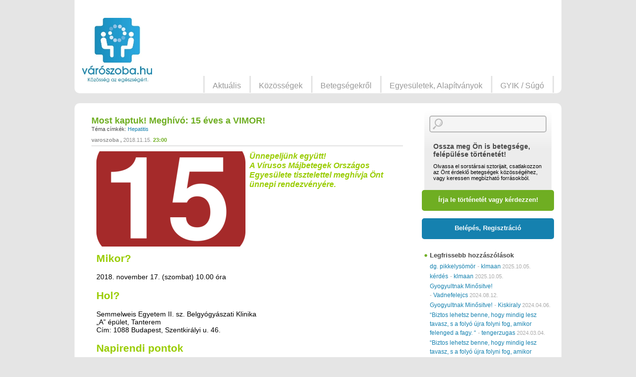

--- FILE ---
content_type: text/html; charset=UTF-8
request_url: http://www.varoszoba.hu/cikk/most-kaptuk-meghivo-15-eves-a-vimor/
body_size: 13308
content:
<!DOCTYPE html>
<!--[if IE 7]>
<html class="ie ie7" lang="hu-HU">
<![endif]-->
<!--[if IE 8]>
<html class="ie ie8" lang="hu-HU">
<![endif]-->
<!--[if !(IE 7) | !(IE 8) ]><!-->
<html lang="hu-HU">
<!--<![endif]-->
<head>
	    <meta charset="UTF-8">
    <meta http-equiv="Content-Type" content="text/html; charset=utf-8" />    
    <meta name="viewport" content="width=device-width, initial-scale=1.0, maximum-scale=1.0, minimum-scale=1.0, user-scalable=no" />
    <title>Most kaptuk! Meghívó: 15 éves a VIMOR! | </title>
    <link rel="profile" href="http://gmpg.org/xfn/11">
    <link rel="pingback" href="http://www.varoszoba.hu/xmlrpc.php">
    <link href="//maxcdn.bootstrapcdn.com/font-awesome/4.2.0/css/font-awesome.min.css" rel="stylesheet">

    <!--[if lt IE 9]>
    <script src="http://www.varoszoba.hu/wp-content/themes/varoszoba/js/html5.js"></script>
    <![endif]-->
    <link rel="alternate" type="application/rss+xml" title="Varoszoba.hu &raquo; hírcsatorna" href="http://www.varoszoba.hu/feed/" />
<link rel="alternate" type="application/rss+xml" title="Varoszoba.hu &raquo; hozzászólás hírcsatorna" href="http://www.varoszoba.hu/comments/feed/" />
<link rel="alternate" type="application/rss+xml" title="Varoszoba.hu &raquo; Most kaptuk! Meghívó: 15 éves a VIMOR! hozzászólás hírcsatorna" href="http://www.varoszoba.hu/cikk/most-kaptuk-meghivo-15-eves-a-vimor/feed/" />
<link rel='stylesheet' id='varoszoba-normalize-css'  href='http://www.varoszoba.hu/wp-content/themes/varoszoba/css/normalize.css?ver=3.9.1' type='text/css' media='all' />
<link rel='stylesheet' id='jquery-ui-css'  href='//ajax.googleapis.com/ajax/libs/jqueryui/1.10.4/themes/smoothness/jquery-ui.css?ver=3.9.1' type='text/css' media='all' />
<link rel='stylesheet' id='varoszoba-select2-css'  href='http://www.varoszoba.hu/wp-content/themes/varoszoba/js/select2/select2.css?ver=3.9.1' type='text/css' media='all' />
<link rel='stylesheet' id='varoszoba-style-css'  href='http://www.varoszoba.hu/wp-content/themes/varoszoba/style.css?ver=3.9.1' type='text/css' media='all' />
<link rel='stylesheet' id='varoszoba-slidebars-css'  href='http://www.varoszoba.hu/wp-content/themes/varoszoba/css/slidebars.css?ver=3.9.1' type='text/css' media='all' />
<link rel='stylesheet' id='varoszoba-bxslider-css'  href='http://www.varoszoba.hu/wp-content/themes/varoszoba/js/bxslider/jquery.bxslider.css?ver=3.9.1' type='text/css' media='all' />
<link rel='stylesheet' id='varoszoba-modules-css'  href='http://www.varoszoba.hu/wp-content/themes/varoszoba/css/modules.css?ver=3.9.1' type='text/css' media='all' />
<link rel='stylesheet' id='varoszoba-fonts-css'  href='http://www.varoszoba.hu/wp-content/themes/varoszoba/css/fonts.css?ver=3.9.1' type='text/css' media='all' />
<script type='text/javascript' src='http://www.varoszoba.hu/wp-includes/js/jquery/jquery.js?ver=1.11.0'></script>
<script type='text/javascript' src='http://www.varoszoba.hu/wp-includes/js/jquery/jquery-migrate.min.js?ver=1.2.1'></script>
<script type='text/javascript' src='//ajax.googleapis.com/ajax/libs/jqueryui/1.10.4/jquery-ui.min.js?ver=1.10.4'></script>
<link rel="EditURI" type="application/rsd+xml" title="RSD" href="http://www.varoszoba.hu/xmlrpc.php?rsd" />
<link rel="wlwmanifest" type="application/wlwmanifest+xml" href="http://www.varoszoba.hu/wp-includes/wlwmanifest.xml" /> 
<link rel='prev' title='Ráérsz október 19-én? Várunk!' href='http://www.varoszoba.hu/cikk/raersz-oktober-19-en-varunk/' />
<link rel='next' title='Ünnepi hangolódás a VIMORRAL' href='http://www.varoszoba.hu/cikk/unnepi-hangolodas-a-vimorral/' />
<meta name="generator" content="WordPress 3.9.1" />
<link rel='canonical' href='http://www.varoszoba.hu/cikk/most-kaptuk-meghivo-15-eves-a-vimor/' />
<link rel='shortlink' href='http://www.varoszoba.hu/?p=9405' />
	<style type="text/css">.recentcomments a{display:inline !important;padding:0 !important;margin:0 !important;}</style>
</head>

<body class="single single-varoszoba_cikkek postid-9405">
	    <header id="mobile-header" class="header">
        <div class="menu-trigger">
            <a class="menu-btn sb-toggle-left"></a>
        </div>
        <div class="fb-trigger">
            <a class="fb-btn" href="https://www.facebook.com/varoszoba" target="_blank"></a>
        </div>
        <div class="profile-trigger">
            <a class="profile-btn sb-toggle-right"></a>
        </div>
        <div class="search-trigger">
            <a class="search-btn sb-toggle-right"></a>
        </div>
        <div class="on-left logo">
            <a href="/" title="Vissza a kezdőlapra">
                <img class="mobil-logo" src="http://www.varoszoba.hu/wp-content/themes/varoszoba/images/logo_mob.jpg" alt="Várószoba logó" />
            </a>
        </div>
    </header>	<div id='sb-site' class="hfeed site">
		
<header id="main-header" class="site-header" role="banner">
        <div class="container float-box">
            <div class="on-left logo site-title">
                <h1 class="site-title">
                    <a href="http://www.varoszoba.hu/" title="Varoszoba.hu" rel="home">
                        <img class="full-logo" src="http://www.varoszoba.hu/wp-content/themes/varoszoba/images/logo.jpg" alt="Várószoba logó" />
                    </a>
                </h1>
            </div>        
                        <nav id="user-log-page" class="on-right" role="navigation">
                <div class="greetings">
                    &nbsp;
                </div>
                <ul class="user-menu float-box">
                    <li>&nbsp;</li>
                </ul>
            </nav>

                            <aside id="header-banner" class="module on-right"  style='min-height: 90px;'>
                 

                <!-- Goa3 beépítés: Varoszoba.hu 468x60, 1953789 -->
                <div id="zone1953789" class="goAdverticum"></div>
                <!-- Goa3 beépítés: Varoszoba.hu 728x90, 1953793 -->
                <div id="zone1953793" class="goAdverticum"></div>

                <!--figure>
                    <a href="#">
                        <img src="http://www.varoszoba.hu/wp-content/themes/varoszoba/images/banner.jpg" alt="banner" />
                    </a>                        
                </figure-->
            </aside>
            <nav id="main-menu-page" class="on-right" role="navigation">
                <ul id="menu-fomenu" class="main-menu float-box"><li id="menu-item-27" class="menu-item menu-item-type-post_type menu-item-object-page menu-item-27"><a href="http://www.varoszoba.hu/aktualis/">Aktuális</a></li>
<li id="menu-item-34" class="menu-item menu-item-type-post_type menu-item-object-page menu-item-34"><a href="http://www.varoszoba.hu/kozossegek/">Közösségek</a></li>
<li id="menu-item-29" class="menu-item menu-item-type-post_type menu-item-object-page menu-item-29"><a href="http://www.varoszoba.hu/betegsegekrol/">Betegségekről</a></li>
<li id="menu-item-31" class="menu-item menu-item-type-post_type menu-item-object-page menu-item-31"><a href="http://www.varoszoba.hu/egyesuletek-alapitvanyok/">Egyesületek, Alapítványok</a></li>
<li id="menu-item-33" class="menu-item menu-item-type-post_type menu-item-object-page menu-item-33"><a href="http://www.varoszoba.hu/gyik-sugo/">GYIK / Súgó</a></li>
</ul>            </nav>        
        </div>
</header>  



		<div id="main" class="site-main">
		<!--
	<div id="primary" class="content-area">
		<div id="content" class="site-content" role="main">
-->
<div id="main-content" class="main-content" role="main">
   	<div class="container float-box site-content" role="main">
   		<div id='content' class='on-left just'>
						<section class="module single-story">
				<header>
					<h3>Most kaptuk! Meghívó: 15 éves a VIMOR! </h3>
					<div class="tags">
						<span class="title">Téma címkék:</span>
						<span class="value">
							<a href='http://www.varoszoba.hu/kozosseg/hepatitis/' rel='tag'>Hepatitis</a> 						</span>
					</div>
					<div class="writer">
						<span class="user-name"> <a href="http://www.varoszoba.hu/author/varoszoba2/" title="varoszoba bejegyzése" rel="author">varoszoba</a> </span>
						<span class="date-time">
							<span class="date">2018.11.15.</span> <span class="time">23:00</span>
						</span>
                        <div class="on-right">    
                                <div class="fb-share-button" data-href="http://www.varoszoba.hu/cikk/most-kaptuk-meghivo-15-eves-a-vimor/" data-type="button" style='margin-top: -10px;'></div>
                                
                        </div>
                        
					</div>
				</header>
				<div class="content">
					<figure class="on-left">
						<img width="300" height="192" src="http://www.varoszoba.hu/wp-content/uploads/2018/11/15-625_400-300x192.png" class="attachment-medium wp-post-image" alt="15 625_400" />						
					</figure>
					<div class="text">
					<h3><span style="color: #99cc00;"><em>Ünnepeljünk együtt!<br />
A Vírusos Májbetegek Országos Egyesülete tisztelettel meghívja Önt ünnepi rendezvényére.</em></span></h3>
<p>&nbsp;</p>
<p>&nbsp;</p>
<p>&nbsp;</p>
<p>&nbsp;</p>
<h2><span style="color: #99cc00;">Mikor?</span></h2>
<p>2018. november 17. (szombat) 10.00 óra</p>
<h2><span style="color: #99cc00;">Hol?<br />
</span></h2>
<p>Semmelweis Egyetem II. sz. Belgyógyászati Klinika<br />
„A” épület, Tanterem<br />
Cím: 1088 Budapest, Szentkirályi u. 46.</p>
<h2><span style="color: #99cc00;">Napirendi pontok</span></h2>
<ul>
<li>A VIMOR múltja, jelene és jövője</li>
</ul>
<ul>
<li>Boldog születésnapot ! A 15 éves VIMOR köszöntése.</li>
</ul>
<h2><span style="color: #99cc00;">Fontos tudnivalók</span></h2>
<p>Tisztelettel kérjük, hogy amennyiben még nem rendezte az éves tagdíjat, szíveskedjen azt átutalni az egyesület OTP-nél vezetett bankszámlájára.<br />
Név: VIMOR Egyesület<br />
Számlaszám: 11708001-20544337<br />
Csekket a rendezvényen tudunk adni vagy levélben, e-mailben kérhető. Kérjük, hogy amennyiben rendelkezik olyan e-mail címmel amelyen a továbbiakban elérhetjük Önt, akkor az egyszerűbb és hatékonyabb kapcsolattartás érdekében jelezze nekünk.</p>
<p>Postacím: SE II. sz. Belklinika, VIMOR Egyesület, 1088 Bp. Szentkirályi utca 46.<br />
E-mail: vimor2003@gmail.com</p>
<p>Minden VIMOR tagot és érdeklődőt szeretettel várunk!<br />
<em>NAGY ANTALNÉ,  a VIMOR Elnöke<br />
és a VIMOR Elnöksége</em></p>
					</div>
				</div>
				<footer>
					<div class="links">
						<div class="on-left padding11">
							<span class="comments">0 hozzászólás</span>
                                                        
                             | <a href="#commentform" class='show_new_comment button-1'><i class="fa fa-comment"></i> Hozzászólok</a>
                             | <div class='notifRequests notificationForComments button-1 nologin' data-id='9405'  title='Ha feliratkozol, akkor emailes értesítést kapsz az összes kapcsolódó hozzászólásról. Bejelentkezés szükséges.'><i class="fa fa-envelope"></i> Feliratkozom</div>
                             <div class='notificationOff button-1' style='display: none;' data-id='9405' ><i class="fa fa-envelope"></i> Leiratkozom</div>
                             <script>
                              jQuery(function() {
                              jQuery( ".notifRequests" ).tooltip();
                              });
                             
                             </script>
                            						</div>
												</div>
				</footer>
			</section>
			

<section class="module single-story comments">

	
									<div id="respond" class="comment-respond">
				<h3 id="reply-title" class="comment-reply-title">MINDEN VÉLEMÉNY SZÁMÍT! <small><a rel="nofollow" id="cancel-comment-reply-link" href="/cikk/most-kaptuk-meghivo-15-eves-a-vimor/#respond" style="display:none;">Kilépés a válaszból</a></small></h3>
									<p class="must-log-in">Hozzászólás küldéséhez <a href="/bejelentkezes?redirect_to=http://www.varoszoba.hu/cikk/most-kaptuk-meghivo-15-eves-a-vimor/#commentform">be kell jelentkezni.</a></p>												</div><!-- #respond -->
			
</section><!-- #comments -->

<style>
.comment-form-subscriptions {
	display: none;
}

</style>




		</div><!-- #content on left -->
		
<div id="sidebar" class="on-right">
    <section class="module sidebar search-bar reg-field gradient">
        <div class="search-bar content">
            <form class="search" action="/" method="get">
                <input type="text" id="search-text" class="search-text" name="s" placeholder="" value='' />
            </form>
            <div class="reg-field-header">
            <h4>Ossza meg Ön is betegsége, felépülése történetét!</h4>
Olvassa el sorstársai sztorijait, csatlakozzon az Önt érdeklő betegségek közösségéhez, vagy keressen megbízható forrásokból.         </div>                         
     </div>
     <div class="reg-field-links">                    
        <a class="ask-btn" href="/uj-tortenet">Írja le történetét vagy kérdezzen!</a>
        <a class="login-reg-btn" href="/bejelentkezes">Belépés, Regisztráció</a>
    </div>                
</section>            
 

<!-- Goa3 beépítés: Varoszoba.hu 300x250, 1953797 -->
<div id="zone1953797" class="goAdverticum"></div>
        
<section class="module sidebar friss-hozzaszolas">
    <header>
        <h3>Legfrissebb hozzászólások</h3>
    </header>
    <div class="content">
        <ul>
            
                <li>
                    <a href='http://www.varoszoba.hu/2014/01/02/dg_pikkelysomor/' title='dg. pikkelysömör'>dg. pikkelysömör</a>
                    <span class='time'> - <a class='user-name' href='http://www.varoszoba.hu/author/klmaan/'>klmaan</a>
                        <span class='date'>2025.10.05.</span>
                    </span>
                </li>
                
                <li>
                    <a href='http://www.varoszoba.hu/2016/01/11/kerdes-16/' title='kérdés'>kérdés</a>
                    <span class='time'> - <a class='user-name' href='http://www.varoszoba.hu/author/klmaan/'>klmaan</a>
                        <span class='date'>2025.10.05.</span>
                    </span>
                </li>
                
                <li>
                    <a href='http://www.varoszoba.hu/2024/01/16/gyogyultnak-minositve/' title='Gyogyultnak Minősitve!'>Gyogyultnak Minősitve!</a>
                    <span class='time'> - <a class='user-name' href='http://www.varoszoba.hu/author/vadnefelejcs/'>Vadnefelejcs</a>
                        <span class='date'>2024.08.12.</span>
                    </span>
                </li>
                
                <li>
                    <a href='http://www.varoszoba.hu/2024/01/16/gyogyultnak-minositve/' title='Gyogyultnak Minősitve!'>Gyogyultnak Minősitve!</a>
                    <span class='time'> - <a class='user-name' href='http://www.varoszoba.hu/author/kiskiraly/'>Kiskiraly</a>
                        <span class='date'>2024.04.06.</span>
                    </span>
                </li>
                
                <li>
                    <a href='http://www.varoszoba.hu/2024/02/02/biztos-lehetsz-benne-hogy-mindig-lesz-tavasz-s-a-folyo-ujra-folyni-fog-amikor-felenged-a-fagy/' title='&#8220;Biztos lehetsz benne, hogy mindig lesz tavasz, s a folyó újra folyni fog, amikor felenged a fagy. &#8220;'>&#8220;Biztos lehetsz benne, hogy mindig lesz tavasz, s a folyó újra folyni fog, amikor felenged a fagy. &#8220;</a>
                    <span class='time'> - <a class='user-name' href='http://www.varoszoba.hu/author/tengerzugas/'>tengerzugas</a>
                        <span class='date'>2024.03.04.</span>
                    </span>
                </li>
                
                <li>
                    <a href='http://www.varoszoba.hu/2024/02/02/biztos-lehetsz-benne-hogy-mindig-lesz-tavasz-s-a-folyo-ujra-folyni-fog-amikor-felenged-a-fagy/' title='&#8220;Biztos lehetsz benne, hogy mindig lesz tavasz, s a folyó újra folyni fog, amikor felenged a fagy. &#8220;'>&#8220;Biztos lehetsz benne, hogy mindig lesz tavasz, s a folyó újra folyni fog, amikor felenged a fagy. &#8220;</a>
                    <span class='time'> - <a class='user-name' href='http://www.varoszoba.hu/author/nora51/'>nora51</a>
                        <span class='date'>2024.02.27.</span>
                    </span>
                </li>
                
                <li>
                    <a href='http://www.varoszoba.hu/2024/02/02/biztos-lehetsz-benne-hogy-mindig-lesz-tavasz-s-a-folyo-ujra-folyni-fog-amikor-felenged-a-fagy/' title='&#8220;Biztos lehetsz benne, hogy mindig lesz tavasz, s a folyó újra folyni fog, amikor felenged a fagy. &#8220;'>&#8220;Biztos lehetsz benne, hogy mindig lesz tavasz, s a folyó újra folyni fog, amikor felenged a fagy. &#8220;</a>
                    <span class='time'> - <a class='user-name' href='http://www.varoszoba.hu/author/nora51/'>nora51</a>
                        <span class='date'>2024.02.20.</span>
                    </span>
                </li>
                
                <li>
                    <a href='http://www.varoszoba.hu/2024/02/17/makara-foorvos-urtol-kerdezem-majmutet-utan/' title='Makara főorvos Úrtól kérdezem. Májműtét után!'>Makara főorvos Úrtól kérdezem. Májműtét után!</a>
                    <span class='time'> - <a class='user-name' href='http://www.varoszoba.hu/author/tengerzugas/'>tengerzugas</a>
                        <span class='date'>2024.02.18.</span>
                    </span>
                </li>
                
                <li>
                    <a href='http://www.varoszoba.hu/2024/02/02/biztos-lehetsz-benne-hogy-mindig-lesz-tavasz-s-a-folyo-ujra-folyni-fog-amikor-felenged-a-fagy/' title='&#8220;Biztos lehetsz benne, hogy mindig lesz tavasz, s a folyó újra folyni fog, amikor felenged a fagy. &#8220;'>&#8220;Biztos lehetsz benne, hogy mindig lesz tavasz, s a folyó újra folyni fog, amikor felenged a fagy. &#8220;</a>
                    <span class='time'> - <a class='user-name' href='http://www.varoszoba.hu/author/tengerzugas/'>tengerzugas</a>
                        <span class='date'>2024.02.14.</span>
                    </span>
                </li>
                
                <li>
                    <a href='http://www.varoszoba.hu/2024/02/02/biztos-lehetsz-benne-hogy-mindig-lesz-tavasz-s-a-folyo-ujra-folyni-fog-amikor-felenged-a-fagy/' title='&#8220;Biztos lehetsz benne, hogy mindig lesz tavasz, s a folyó újra folyni fog, amikor felenged a fagy. &#8220;'>&#8220;Biztos lehetsz benne, hogy mindig lesz tavasz, s a folyó újra folyni fog, amikor felenged a fagy. &#8220;</a>
                    <span class='time'> - <a class='user-name' href='http://www.varoszoba.hu/author/tengerzugas/'>tengerzugas</a>
                        <span class='date'>2024.02.14.</span>
                    </span>
                </li>
                        </ul>
    </div>
</section>
<section class="module sidebar friss-tort">
    <header>
        <h3>Legfrissebb történetek</h3>
    </header>
    <div class="content">
        <ul>
            
                    <li>
                        <a href='http://www.varoszoba.hu/2025/10/05/arthitis-sporiatica/' title='Arthitis Sporiatica'>Arthitis Sporiatica</a>
                        <span class='time'> - <span class='date'>2025.10.05.</span></span>
                    </li>
                    
                    <li>
                        <a href='http://www.varoszoba.hu/2025/09/20/als-3/' title='ALS'>ALS</a>
                        <span class='time'> - <span class='date'>2025.09.20.</span></span>
                    </li>
                    
                    <li>
                        <a href='http://www.varoszoba.hu/2025/09/20/als-2/' title='ALS'>ALS</a>
                        <span class='time'> - <span class='date'>2025.09.20.</span></span>
                    </li>
                    
                    <li>
                        <a href='http://www.varoszoba.hu/2025/02/02/a-nap-kor-mentalhigienes-alapitvany-felelotlenul-cserben-hagyja-a-kiszolgaltatott-betegeit-hamis-gyogyulast-hirdet-nem-ad-szamlat/' title='A Nap-Kör Mentálhigiénés Alapítvány felelőtlenül cserben hagyja a kiszolgáltatott betegeit, hamis gyógyulást hirdet, nem ad számlát'>A Nap-Kör Mentálhigiénés Alapítvány felelőtlenül cserben hagyja a kiszolgáltatott betegeit, hamis gyógyulást hirdet, nem ad számlát</a>
                        <span class='time'> - <span class='date'>2025.02.02.</span></span>
                    </li>
                    
                    <li>
                        <a href='http://www.varoszoba.hu/2024/02/17/makara-foorvos-urtol-kerdezem-majmutet-utan/' title='Makara főorvos Úrtól kérdezem. Májműtét után!'>Makara főorvos Úrtól kérdezem. Májműtét után!</a>
                        <span class='time'> - <span class='date'>2024.02.17.</span></span>
                    </li>
                    
                    <li>
                        <a href='http://www.varoszoba.hu/2024/02/10/kerdes-makara-doktor-urhoz-2/' title='Kérdés Makara Doktor Úrhoz'>Kérdés Makara Doktor Úrhoz</a>
                        <span class='time'> - <span class='date'>2024.02.10.</span></span>
                    </li>
                    
                    <li>
                        <a href='http://www.varoszoba.hu/2024/02/02/biztos-lehetsz-benne-hogy-mindig-lesz-tavasz-s-a-folyo-ujra-folyni-fog-amikor-felenged-a-fagy/' title='"Biztos lehetsz benne, hogy mindig lesz tavasz, s a folyó újra folyni fog, amikor felenged a fagy. "'>"Biztos lehetsz benne, hogy mindig lesz tavasz, s a folyó újra folyni fog, amikor felenged a fagy. "</a>
                        <span class='time'> - <span class='date'>2024.02.02.</span></span>
                    </li>
                    
                    <li>
                        <a href='http://www.varoszoba.hu/2024/01/16/gyogyultnak-minositve/' title='Gyogyultnak Minősitve!'>Gyogyultnak Minősitve!</a>
                        <span class='time'> - <span class='date'>2024.01.16.</span></span>
                    </li>
                    
                    <li>
                        <a href='http://www.varoszoba.hu/2023/11/18/unnepre-meghivo-20-eves-a-vimor-10-eve-az-uj-kezeles-2/' title='Ünnepre meghívó! 20 éves a VIMOR! 10 éve az új kezelés!'>Ünnepre meghívó! 20 éves a VIMOR! 10 éve az új kezelés!</a>
                        <span class='time'> - <span class='date'>2023.11.18.</span></span>
                    </li>
                    
                    <li>
                        <a href='http://www.varoszoba.hu/2023/10/26/meghivo-a-vimor-egyesulet-20-eves-szuletesnapjara/' title='MEGHÍVÓ a VIMOR Egyesület 20 éves születésnapjára'>MEGHÍVÓ a VIMOR Egyesület 20 éves születésnapjára</a>
                        <span class='time'> - <span class='date'>2023.10.26.</span></span>
                    </li>
                                </ul>
        </div>
    </section>
    
    
    <section class="module sidebar friss-tort" categ="477">
        <header>
            <h3>Kapcsolódó cikkek</h3>
        </header>
        <div class="content">
            <ul>
                
                        <li>
                            <a href='http://www.varoszoba.hu/cikk/januarban-is-var-a-vimor-klub/' title='Januárban is vár a VIMOR Klub!'>Januárban is vár a VIMOR Klub!</a>
                            <span class='time'> - <span class='date'>2020.01.20.</span></span>
                        </li>
                        
                        <li>
                            <a href='http://www.varoszoba.hu/cikk/november-29-vimor-klub/' title='November 29. VIMOR Klub!'>November 29. VIMOR Klub!</a>
                            <span class='time'> - <span class='date'>2019.11.27.</span></span>
                        </li>
                        
                        <li>
                            <a href='http://www.varoszoba.hu/cikk/augusztus-utolso-penteken-varunk-benneteket-szeretettel/' title='Augusztus utolsó péntekén várunk benneteket szeretettel!'>Augusztus utolsó péntekén várunk benneteket szeretettel!</a>
                            <span class='time'> - <span class='date'>2019.08.27.</span></span>
                        </li>
                        
                        <li>
                            <a href='http://www.varoszoba.hu/cikk/ha-junius-akkor-vimor-klub/' title='Ha június, akkor Vimor Klub!'>Ha június, akkor Vimor Klub!</a>
                            <span class='time'> - <span class='date'>2019.06.11.</span></span>
                        </li>
                        
                        <li>
                            <a href='http://www.varoszoba.hu/cikk/vimor-klub-meghivo/' title='Vimor klub meghívó'>Vimor klub meghívó</a>
                            <span class='time'> - <span class='date'>2019.04.02.</span></span>
                        </li>
                        
                        <li>
                            <a href='http://www.varoszoba.hu/cikk/hepa-b-s-es-c-s-betegek-figyelmebe-ajanljuk-meghivo/' title='Hepa B-s és C-s betegek figyelmébe ajánljuk – Meghívó'>Hepa B-s és C-s betegek figyelmébe ajánljuk – Meghívó</a>
                            <span class='time'> - <span class='date'>2019.03.05.</span></span>
                        </li>
                        
                        <li>
                            <a href='http://www.varoszoba.hu/cikk/a-februar-a-vimorral-indul/' title='A február a VIMORRAl indul'>A február a VIMORRAl indul</a>
                            <span class='time'> - <span class='date'>2019.01.24.</span></span>
                        </li>
                        
                        <li>
                            <a href='http://www.varoszoba.hu/cikk/unnepi-hangolodas-a-vimorral/' title='Ünnepi hangolódás a VIMORRAL'>Ünnepi hangolódás a VIMORRAL</a>
                            <span class='time'> - <span class='date'>2018.12.04.</span></span>
                        </li>
                        
                        <li>
                            <a href='http://www.varoszoba.hu/cikk/most-kaptuk-meghivo-15-eves-a-vimor/' title='Most kaptuk! Meghívó: 15 éves a VIMOR!'>Most kaptuk! Meghívó: 15 éves a VIMOR!</a>
                            <span class='time'> - <span class='date'>2018.11.15.</span></span>
                        </li>
                        
                        <li>
                            <a href='http://www.varoszoba.hu/cikk/raersz-oktober-19-en-varunk/' title='Ráérsz október 19-én? Várunk!'>Ráérsz október 19-én? Várunk!</a>
                            <span class='time'> - <span class='date'>2018.10.10.</span></span>
                        </li>
                                        </ul>
            </div>
        </section>            
                    
    <section class="module sidebar friss-tort">
        <header>
            <h3>Legfrissebb aktuális</h3>
        </header>
        <div class="content">
            <ul>
                
                        <li>
                            <a href='http://www.varoszoba.hu/hirek/ne-felejtsetek-el-rendelkezni-adotok-1-rol/' title='Ne felejtsetek el rendelkezni adótok 1%-ról!'>Ne felejtsetek el rendelkezni adótok 1%-ról!</a>
                            <span class='time'> - <span class='date'>2020.05.11.</span></span>
                        </li>
                        
                        <li>
                            <a href='http://www.varoszoba.hu/hirek/a-veszedelmes-hepatitis-c-mar-gyogyithato-eljen-az-ingyenes-szures-lehetosegevel/' title='A veszedelmes Hepatitis-C már gyógyítható! Éljen az ingyenes szűrés lehetőségével!'>A veszedelmes Hepatitis-C már gyógyítható! Éljen az ingyenes szűrés lehetőségével!</a>
                            <span class='time'> - <span class='date'>2019.09.25.</span></span>
                        </li>
                        
                        <li>
                            <a href='http://www.varoszoba.hu/hirek/egy-ritka-betegseg-amely-testunk-kotoszoveteit-erinti-junius-29-a-scleroderma-vilagnapja/' title='Egy ritka betegség, amely testünk kötőszöveteit érinti - június 29., a Scleroderma Világnapja'>Egy ritka betegség, amely testünk kötőszöveteit érinti - június 29., a Scleroderma Világnapja</a>
                            <span class='time'> - <span class='date'>2019.06.27.</span></span>
                        </li>
                        
                        <li>
                            <a href='http://www.varoszoba.hu/hirek/figyeljunk-a-kullancsokra/' title='Figyeljünk a kullancsokra!'>Figyeljünk a kullancsokra!</a>
                            <span class='time'> - <span class='date'>2019.05.14.</span></span>
                        </li>
                        
                        <li>
                            <a href='http://www.varoszoba.hu/hirek/kellemes-husvetot-kivanunk/' title='Kellemes Húsvétot Kívánunk!'>Kellemes Húsvétot Kívánunk!</a>
                            <span class='time'> - <span class='date'>2019.04.17.</span></span>
                        </li>
                        
                        <li>
                            <a href='http://www.varoszoba.hu/hirek/az-orvostudomany-sikertortenete-szeretne-tobbet-tudni-a-kronikus-mieloid-leukemiarol-cml/' title='Az orvostudomány sikertörténete - szeretne többet tudni a krónikus mieloid leukémiáról (CML)?'>Az orvostudomány sikertörténete - szeretne többet tudni a krónikus mieloid leukémiáról (CML)?</a>
                            <span class='time'> - <span class='date'>2018.09.20.</span></span>
                        </li>
                        
                        <li>
                            <a href='http://www.varoszoba.hu/hirek/eljen-az-ingyenes-szures-lehetosegevel-a-veszedelmes-hepatitis-c-mar-gyogyithato-2/' title='Éljen az ingyenes szűrés lehetőségével! A veszedelmes hepatitis C már gyógyítható! '>Éljen az ingyenes szűrés lehetőségével! A veszedelmes hepatitis C már gyógyítható! </a>
                            <span class='time'> - <span class='date'>2018.09.13.</span></span>
                        </li>
                        
                        <li>
                            <a href='http://www.varoszoba.hu/hirek/szeretne-tobbet-tudni-a-limfomakrol-kivancsi-a-legujabb-kezelesi-lehetosegekre-szivesen-talalkozna-betegtarsakkal/' title='Szeretne többet tudni a limfómákról? Kíváncsi a legújabb kezelési lehetőségekre? Szívesen találkozna betegtársakkal?'>Szeretne többet tudni a limfómákról? Kíváncsi a legújabb kezelési lehetőségekre? Szívesen találkozna betegtársakkal?</a>
                            <span class='time'> - <span class='date'>2018.09.13.</span></span>
                        </li>
                        
                        <li>
                            <a href='http://www.varoszoba.hu/hirek/aprilisra-eltunhet-a-majbetegek-varolistaja/' title='Áprilisra eltűnhet a májbetegek várólistája'>Áprilisra eltűnhet a májbetegek várólistája</a>
                            <span class='time'> - <span class='date'>2018.03.05.</span></span>
                        </li>
                        
                        <li>
                            <a href='http://www.varoszoba.hu/hirek/inr-meres-otthon-keszulek-javaslat/' title='INR mérés otthon - készülék javaslat'>INR mérés otthon - készülék javaslat</a>
                            <span class='time'> - <span class='date'>2018.03.01.</span></span>
                        </li>
                                        </ul>
            </div>
        </section>
        <section class="module sidebar invite hide">
            <header>
                <h3>Hívja meg ismerősét a várószobába!</h3>
            </header>
            <div class="content">
                <form class="invite">
                    <input type="text" id="invite-text" name="invite-text" placeholder="Email címek (vesszővel elválasztva)" />
                    <a class="invite-btn" href="#">Meghívók küldése</a>
                </form>
            </div>
        </section>
         
        <section class="module sidebar active-users">
            <header>
                <h3>Legaktívabb felhasználók</h3>
            </header>
            <div class="content">
                <ul>
                    
                        <li class='float-box'>
                            <figure class='profile-img on-left'><img src="http://www.varoszoba.hu/wp-content/uploads/2016/04/készbagoly0000.jpg" width="96" height="96" alt="bagoly04" class="avatar avatar-96 wp-user-avatar wp-user-avatar-96 alignnone photo" /></figure>
                            <div class='on-right'>                        
                                <h4><a class='user-name' href='http://www.varoszoba.hu/author/bagoly04/'>bagoly04</a></h4>
                                <div class='label-box'>
                                    <span class='title'>Történetek:</span> <span class='value'>35</span>
                                </div>
                                <div class='label-box'>
                                    <span class='title'>Hozzászólások:</span> <span class='value'>18</span>
                                </div>
                            </div>
                        </li>
                        
                        <li class='float-box'>
                            <figure class='profile-img on-left'><img src="http://www.varoszoba.hu/wp-content/uploads/2014/11/VSZ-logó-150x150.jpg" width="96" height="96" alt="varoszoba" class="avatar avatar-96 wp-user-avatar wp-user-avatar-96 alignnone photo" /></figure>
                            <div class='on-right'>                        
                                <h4><a class='user-name' href='http://www.varoszoba.hu/author/varoszoba2/'>varoszoba2</a></h4>
                                <div class='label-box'>
                                    <span class='title'>Történetek:</span> <span class='value'>31</span>
                                </div>
                                <div class='label-box'>
                                    <span class='title'>Hozzászólások:</span> <span class='value'>173</span>
                                </div>
                            </div>
                        </li>
                        
                        <li class='float-box'>
                            <figure class='profile-img on-left'><img src="http://www.varoszoba.hu/wp-content/uploads/2024/02/20240108_153726.jpg" width="96" height="96" alt="klmaan" class="avatar avatar-96 wp-user-avatar wp-user-avatar-96 alignnone photo" /></figure>
                            <div class='on-right'>                        
                                <h4><a class='user-name' href='http://www.varoszoba.hu/author/klmaan/'>klmaan</a></h4>
                                <div class='label-box'>
                                    <span class='title'>Történetek:</span> <span class='value'>31</span>
                                </div>
                                <div class='label-box'>
                                    <span class='title'>Hozzászólások:</span> <span class='value'>901</span>
                                </div>
                            </div>
                        </li>
                        
                        <li class='float-box'>
                            <figure class='profile-img on-left'><img src="http://www.varoszoba.hu/wp-content/uploads/2023/02/kötél-s.png" width="96" height="96" alt="EN-ek" class="avatar avatar-96 wp-user-avatar wp-user-avatar-96 alignnone photo" /></figure>
                            <div class='on-right'>                        
                                <h4><a class='user-name' href='http://www.varoszoba.hu/author/en-ek/'>EN-ek</a></h4>
                                <div class='label-box'>
                                    <span class='title'>Történetek:</span> <span class='value'>15</span>
                                </div>
                                <div class='label-box'>
                                    <span class='title'>Hozzászólások:</span> <span class='value'>1546</span>
                                </div>
                            </div>
                        </li>
                        
                        <li class='float-box'>
                            <figure class='profile-img on-left'><img src="http://www.varoszoba.hu/wp-content/uploads/2018/01/Jakó-Ferencné.jpg" width="96" height="96" alt="nora51" class="avatar avatar-96 wp-user-avatar wp-user-avatar-96 alignnone photo" /></figure>
                            <div class='on-right'>                        
                                <h4><a class='user-name' href='http://www.varoszoba.hu/author/nora51/'>nora51</a></h4>
                                <div class='label-box'>
                                    <span class='title'>Történetek:</span> <span class='value'>22</span>
                                </div>
                                <div class='label-box'>
                                    <span class='title'>Hozzászólások:</span> <span class='value'>1412</span>
                                </div>
                            </div>
                        </li>
                        
                        <li class='float-box'>
                            <figure class='profile-img on-left'><img src="http://www.varoszoba.hu/wp-content/uploads/2024/02/20240108_153726.jpg" width="96" height="96" alt="klmaan" class="avatar avatar-96 wp-user-avatar wp-user-avatar-96 alignnone photo" /></figure>
                            <div class='on-right'>                        
                                <h4><a class='user-name' href='http://www.varoszoba.hu/author/klmaan/'>klmaan</a></h4>
                                <div class='label-box'>
                                    <span class='title'>Történetek:</span> <span class='value'>31</span>
                                </div>
                                <div class='label-box'>
                                    <span class='title'>Hozzászólások:</span> <span class='value'>901</span>
                                </div>
                            </div>
                        </li>
                                        </ul>
            </div>
        </section>    

        <!-- Goa3 beepites: Varoszoba.hu 300x250 masodik, 2033492 -->
        <div id="zone2033492" class="goAdverticum"></div>
        
        <section class="module sidebar popular-tags">
            <header>
                <h3>Népszerű témák, közösségek</h3>
            </header>
            <div class="content">
            <a href='http://www.varoszoba.hu/tag/int_panik/' class='tag-link-101' title='25 téma' style='font-size: 7.72794117647pt;'>+int pánik</a>
<a href='http://www.varoszoba.hu/tag/1edul/' class='tag-link-102' title='20 téma' style='font-size: 7.13235294118pt;'>1edül..</a>
<a href='http://www.varoszoba.hu/tag/a_hcv_harmas_kezelesevel_kapcsolatban/' class='tag-link-109' title='21 téma' style='font-size: 7.26470588235pt;'>a hcv. hármas kezelésével kapcsolatban.</a>
<a href='http://www.varoszoba.hu/tag/alkoholizmus/' class='tag-link-146' title='36 téma' style='font-size: 8.78676470588pt;'>Alkoholizmus</a>
<a href='http://www.varoszoba.hu/tag/allergia/' class='tag-link-18' title='30 téma' style='font-size: 8.25735294118pt;'>Allergia</a>
<a href='http://www.varoszoba.hu/tag/alvaszavar/' class='tag-link-19' title='50 téma' style='font-size: 9.71323529412pt;'>Alvászavar</a>
<a href='http://www.varoszoba.hu/tag/anorexia/' class='tag-link-21' title='36 téma' style='font-size: 8.78676470588pt;'>Anorexia</a>
<a href='http://www.varoszoba.hu/tag/asztma/' class='tag-link-24' title='27 téma' style='font-size: 7.99264705882pt;'>Asztma</a>
<a href='http://www.varoszoba.hu/tag/bipolaris_depresszio/' class='tag-link-206' title='67 téma' style='font-size: 10.5073529412pt;'>Bipoláris depresszió</a>
<a href='http://www.varoszoba.hu/tag/borderline/' class='tag-link-25' title='229 téma' style='font-size: 14.0147058824pt;'>Borderline</a>
<a href='http://www.varoszoba.hu/tag/borderline_szemelyisegzavar/' class='tag-link-217' title='21 téma' style='font-size: 7.26470588235pt;'>borderline személyiségzavar</a>
<a href='http://www.varoszoba.hu/tag/bppv/' class='tag-link-27' title='114 téma' style='font-size: 12.0294117647pt;'>Bppv</a>
<a href='http://www.varoszoba.hu/tag/bulimia/' class='tag-link-28' title='24 téma' style='font-size: 7.66176470588pt;'>bulímia</a>
<a href='http://www.varoszoba.hu/tag/csontritkulas/' class='tag-link-263' title='24 téma' style='font-size: 7.66176470588pt;'>Csontritkulás</a>
<a href='http://www.varoszoba.hu/tag/cukorbetegseg/' class='tag-link-35' title='61 téma' style='font-size: 10.2426470588pt;'>Cukorbetegség</a>
<a href='http://www.varoszoba.hu/tag/daganatos_betegsegek/' class='tag-link-275' title='59 téma' style='font-size: 10.1764705882pt;'>daganatos betegségek</a>
<a href='http://www.varoszoba.hu/tag/depresszio/' class='tag-link-36' title='452 téma' style='font-size: 16pt;'>Depresszió</a>
<a href='http://www.varoszoba.hu/tag/epilepszia/' class='tag-link-41' title='24 téma' style='font-size: 7.66176470588pt;'>Epilepszia</a>
<a href='http://www.varoszoba.hu/tag/fejfajas/' class='tag-link-43' title='24 téma' style='font-size: 7.66176470588pt;'>fejfájás</a>
<a href='http://www.varoszoba.hu/tag/forgo_jellegu_szedules/' class='tag-link-45' title='23 téma' style='font-size: 7.52941176471pt;'>forgó jellegű szédülés</a>
<a href='http://www.varoszoba.hu/tag/fulzugas/' class='tag-link-47' title='113 téma' style='font-size: 12.0294117647pt;'>Fülzúgás</a>
<a href='http://www.varoszoba.hu/tag/ganglion/' class='tag-link-49' title='44 téma' style='font-size: 9.31617647059pt;'>Ganglion</a>
<a href='http://www.varoszoba.hu/tag/hepatitis/' class='tag-link-477' title='240 téma' style='font-size: 14.1470588235pt;'>Hepatitis</a>
<a href='http://www.varoszoba.hu/tag/hepatitis_c/' class='tag-link-478' title='30 téma' style='font-size: 8.25735294118pt;'>hepatitis c</a>
<a href='http://www.varoszoba.hu/tag/liszterzekenyseg/' class='tag-link-60' title='21 téma' style='font-size: 7.26470588235pt;'>Lisztérzékenység</a>
<a href='http://www.varoszoba.hu/tag/magas_vernyomas/' class='tag-link-61' title='23 téma' style='font-size: 7.52941176471pt;'>Magas vérnyomás</a>
<a href='http://www.varoszoba.hu/tag/mellrak/' class='tag-link-675' title='52 téma' style='font-size: 9.77941176471pt;'>Mellrák</a>
<a href='http://www.varoszoba.hu/tag/menieres_szindroma/' class='tag-link-64' title='37 téma' style='font-size: 8.85294117647pt;'>Meniere's szindróma</a>
<a href='http://www.varoszoba.hu/tag/mehnyakrak/' class='tag-link-63' title='57 téma' style='font-size: 10.0441176471pt;'>Méhnyakrák</a>
<a href='http://www.varoszoba.hu/tag/ongyilkossag/' class='tag-link-735' title='19 téma' style='font-size: 7pt;'>ongyilkossag</a>
<a href='http://www.varoszoba.hu/tag/parkinson_kor/' class='tag-link-782' title='100 téma' style='font-size: 11.6323529412pt;'>parkinson-kor</a>
<a href='http://www.varoszoba.hu/tag/pikkelysomor/' class='tag-link-72' title='60 téma' style='font-size: 10.2426470588pt;'>Pikkelysömör</a>
<a href='http://www.varoszoba.hu/tag/panikbetegseg/' class='tag-link-70' title='448 téma' style='font-size: 15.9338235294pt;'>Pánikbetegség</a>
<a href='http://www.varoszoba.hu/tag/reflux/' class='tag-link-74' title='29 téma' style='font-size: 8.19117647059pt;'>Reflux</a>
<a href='http://www.varoszoba.hu/tag/ritka_betegseg/' class='tag-link-839' title='25 téma' style='font-size: 7.72794117647pt;'>Ritka betegségek</a>
<a href='http://www.varoszoba.hu/tag/rak/' class='tag-link-824' title='45 téma' style='font-size: 9.38235294118pt;'>rák</a>
<a href='http://www.varoszoba.hu/tag/szklerozis_muliplex/' class='tag-link-849' title='22 téma' style='font-size: 7.39705882353pt;'>Sclerosis Multiplex</a>
<a href='http://www.varoszoba.hu/tag/skizofrenia/' class='tag-link-79' title='113 téma' style='font-size: 12.0294117647pt;'>Skizofrénia</a>
<a href='http://www.varoszoba.hu/tag/stressz/' class='tag-link-867' title='38 téma' style='font-size: 8.91911764706pt;'>Stressz</a>
<a href='http://www.varoszoba.hu/tag/stressz_szorongas/' class='tag-link-868' title='68 téma' style='font-size: 10.5735294118pt;'>stressz/szorongás</a>
<a href='http://www.varoszoba.hu/tag/szemelyisegzavar/' class='tag-link-882' title='22 téma' style='font-size: 7.39705882353pt;'>szemelyisegzavar</a>
<a href='http://www.varoszoba.hu/tag/szorongas/' class='tag-link-911' title='59 téma' style='font-size: 10.1764705882pt;'>szorongas</a>
<a href='http://www.varoszoba.hu/tag/szedules/' class='tag-link-81' title='61 téma' style='font-size: 10.2426470588pt;'>Szédülés</a>
<a href='http://www.varoszoba.hu/tag/szules/' class='tag-link-84' title='20 téma' style='font-size: 7.13235294118pt;'>Szülés</a>
<a href='http://www.varoszoba.hu/tag/zsibongo/' class='tag-link-1017' title='42 téma' style='font-size: 9.18382352941pt;'>Zsibongó</a>            </div>
        </section>
        <section class='module sidebar' style='text-align: right;'>      
            <a href='http://www.varoszoba.hu/feed/'>RSS 2.0 Történetek <img src='http://www.varoszoba.hu/wp-content/themes/varoszoba/images/rss2-icon.gif' style='display: inline-block;'></a>
            <br>
            <a href='http://www.varoszoba.hu/comments/feed/'>RSS 2.0 Kommentek <img src='http://www.varoszoba.hu/wp-content/themes/varoszoba/images/rss2-icon.gif' style='display: inline-block;'></a>
        </section>    
         


        <!-- Goa3 beepites: Varoszoba.hu 300x250 masodik, 2033492 -->
        <div id="zone2033492" class="goAdverticum"></div>


    </div> 

    <div id="secondary" style='display: none;'>
            <h2 class="site-description">&#8230; egy újabb WordPress honlap&#8230;</h2>
 
 
</div><!-- #secondary -->
	</div><!-- .container -->
</div><!-- #main-content -->

	    <footer id="main-footer" class="site-footer" role="contentinfo">
	    		        <div class="container float-box">
	            <!--div class="on-left">
	                <a href="http://akkrt.hu/" target="_blank">
	                    <img alt="Akadémiai Kiadó" src="http://www.varoszoba.hu/wp-content/themes/varoszoba/images/akademia.jpg">
	                </a>
	            </div-->
	            <div class="on-left akademia">
                    <p>&nbsp;</p>
<h5>Várószoba.hu<br />
Email: <a title="varoszoba.hu@gmail.com" href="mailto:">varoszoba.hu@gmail.com</a></h5>
<p class="name">Médiapartner: Akadémiai Kiadó Zrt.</p>
<p>&nbsp;</p>
	            </div>
	            <div class="szlogen on-right">
	            	                    <p>Krónikus betegek támogató, közösségi oldala.</p>
<p><a href="https://www.precognox.hu/ " target="_blank"><img class="alignright wp-image-9618" src="http://www.varoszoba.hu/wp-content/uploads/2014/06/precognox-300x178.jpg" alt="precognox" width="170" height="101" /></a></p>
	            </div>    
	        </div>
	    </footer> 		
	</div><!-- #sb-site -->
    
<div id="popup" style='display: none;'>
    <h3>A megújult Várószoba köszönti Látogatóit!</h3><br>

    FIGYELEM! A költözés során a regisztrált tagjaink számára új jelszót kellett generálnunk, a régi jelszóval nem tudtok belépni az oldalra.<br>
    Az új jelszót e-mailben küldjük, a kiküldése folyamatos, 1-3 órán belül minden  felhasználóhoz eljut. <br>
    Az új jelszót a belépést követően a Profil oldaladon módosíthatod.  ("Profilom")<br>
    Elakadás esetén a varoszoba@akkrt.hu email címen tudunk segíteni.<br>
    <br>
    A megértést és türelmet köszönjük!<br>
    Üdv: Várószoba
    <div class='button' style='color: #1581AF;cursor: pointer; font-size: 16px;text-decoration: none;text-align: right;margin: 10px;' onclick="jQuery('#popup').bPopup().close() ">OK</div>
</div>

<style>
#popup,#popup2,.bMulti{width: 350px;background-color:#fff;border-radius:10px 10px 10px 10px;box-shadow:0 0 25px 5px #999;color:#111;display:none;min-width:450px;padding:25px}#popup .logo{color:#2b91af;font:bold 325% 'Petrona',sans}#popup,.bMulti{min-height:250px}#popup2 iframe{background:url('loader.gif') center center no-repeat;min-height:240px;min-width:450px}.loading{background:url('loader.gif') center center no-repeat}.bMulti p{font:500% 'Petrona',sans-serif;padding:45px 0 0;text-align:center}.bMulti a{left:175px;position:absolute;top:175px}.lt-ie9 .bModal{background-color:#000}.github{background:url('images/github.png') 0 0 no-repeat;height:149px;width:149px;opacity:.6;position:fixed;right:0;top:0;-webkit-transition-property:opacity;-moz-transition-property:opacity;transition-property:opacity;-webkit-transition-duration:.35s;-moz-transition-duration:.35s;transition-duration:.35s;-webkit-transition-timing-function:ease-out;-moz-transition-timing-function:ease-out;transition-timing-function:ease-out}.github:hover{opacity:1}

</style>    
    
	<div class="sb-slidebar sb-left">
	<a class="close sb-close">Close</a>
	<section class="module mobile main-menu">        
		<nav id="main-menu-mobile" role="navigation">
			<h4 class="sidebar-header">Menü</h4>
                <ul id="menu-fomenu-1" class="main-menu float-box"><li class="menu-item menu-item-type-post_type menu-item-object-page menu-item-27"><a href="http://www.varoszoba.hu/aktualis/">Aktuális</a></li>
<li class="menu-item menu-item-type-post_type menu-item-object-page menu-item-34"><a href="http://www.varoszoba.hu/kozossegek/">Közösségek</a></li>
<li class="menu-item menu-item-type-post_type menu-item-object-page menu-item-29"><a href="http://www.varoszoba.hu/betegsegekrol/">Betegségekről</a></li>
<li class="menu-item menu-item-type-post_type menu-item-object-page menu-item-31"><a href="http://www.varoszoba.hu/egyesuletek-alapitvanyok/">Egyesületek, Alapítványok</a></li>
<li class="menu-item menu-item-type-post_type menu-item-object-page menu-item-33"><a href="http://www.varoszoba.hu/gyik-sugo/">GYIK / Súgó</a></li>
</ul>            
				<!--ul class="main-menu float-box">
					<li class="active sub-active">
						<a href="/aktualis">Aktuális</a>
                        <ul class="sub-menu">
                            <li><a href="#">Aktuális almenü1</a></li>
                            <li class="active"><a href="#">Aktuális almenü2</a></li>
                        </ul>
                    </li>
                    <li>
                        <a href="/tortenetek">Történetek</a>
                        <ul class="sub-menu">
                            <li><a href="#">Történetek almenü1</a></li>
                            <li><a href="#">Történetek almenü2</a></li>
                        </ul>
                    </li>
                    <li><a href="/kozossegek">Közösségek</a></li>
                    <li><a href="/betegsegekrol">Betegségekről</a></li>
                    <li><a href="/betegszervezetek">Betegszervezetek</a></li>
                    <li><a href="/zsibongo">Zsibongó</a></li>
                </ul-->
            </nav>
        </section>
    </div>
<div class="sb-slidebar sb-right">
        <a class="close sb-close">Close</a>        
        <section class="module mobile search-bar reg-field gradient">
            <h4 class="sidebar-header">Keresés</h4>
            <div class="search-bar content">
                <form class="search">
                    <input type="text" id="search-text-mob" class="search-text" name="search-text-mob" placeholder="Keresett tünet, betegség" />
                 </form>
                 <div class="reg-field-header">
                    <h4>Ossza meg Ön is betegsége, felépülése történetét!</h4>
Olvassa el sorstársai sztorijait, csatlakozzon az Önt érdeklő betegségek közösségéhez, vagy keressen megbízható forrásokból.                 </div>                         
             </div>
            <div class="reg-field-links">                    
                <a class="ask-btn" href="/uj-tortenet">Írja le történetét vagy kérdezzen!</a>
                <a class="login-reg-btn" href="/bejelentkezes">Belépés, Regisztráció</a>            </div>                
        </section>        
        <!-- Ha be van jelentkezve -->

                
</div>
	
	<link rel='stylesheet' id='wpBannerizeStyleDefault.css-css'  href='http://www.varoszoba.hu/wp-content/plugins/wp-bannerize/css/wpBannerizeStyleDefault.css?ver=3.9.1' type='text/css' media='all' />
<script type='text/javascript' src='http://www.varoszoba.hu/wp-includes/js/comment-reply.min.js?ver=3.9.1'></script>
<script type='text/javascript' src='http://www.varoszoba.hu/wp-content/themes/varoszoba/js/basic.js?ver=20140414'></script>
<script type='text/javascript' src='http://www.varoszoba.hu/wp-content/themes/varoszoba/js/slidebars.js?ver=20140414'></script>
<script type='text/javascript' src='http://www.varoszoba.hu/wp-content/themes/varoszoba/js/parsley/parsley.js?ver=20140414'></script>
<script type='text/javascript' src='http://www.varoszoba.hu/wp-content/themes/varoszoba/js/select2/select2.js?ver=20140414'></script>
<script type='text/javascript' src='http://www.varoszoba.hu/wp-content/themes/varoszoba/js/bxslider/jquery.bxslider.min.js?ver=20140414'></script>
<script type='text/javascript' src='http://www.varoszoba.hu/wp-content/themes/varoszoba/js/functions.js?ver=20140414'></script>
<script type='text/javascript'>
/* <![CDATA[ */
var wpBannerizeJavascriptLocalization = {"ajaxURL":"http:\/\/www.varoszoba.hu\/wp-admin\/admin-ajax.php"};
/* ]]> */
</script>
<script type='text/javascript' src='http://www.varoszoba.hu/wp-content/plugins/wp-bannerize/js/wpBannerizeFrontend.min.js?ver=3.1.6'></script>
	<div id="fb-root"></div>
<script>(function(d, s, id) {
  var js, fjs = d.getElementsByTagName(s)[0];
  if (d.getElementById(id)) return;
  js = d.createElement(s); js.id = id;
  js.src = "//connect.facebook.net/hu_HU/sdk.js#xfbml=1&appId=367095473315062&version=v2.0";
  fjs.parentNode.insertBefore(js, fjs);
}(document, 'script', 'facebook-jssdk'));</script>
<script type="text/javascript" charset="utf-8" src="//ad.adverticum.net/g3.js"></script>

<script>
  (function(i,s,o,g,r,a,m){i['GoogleAnalyticsObject']=r;i[r]=i[r]||function(){
  (i[r].q=i[r].q||[]).push(arguments)},i[r].l=1*new Date();a=s.createElement(o),
  m=s.getElementsByTagName(o)[0];a.async=1;a.src=g;m.parentNode.insertBefore(a,m)
  })(window,document,'script','//www.google-analytics.com/analytics.js','ga');

  ga('create', 'UA-1591555-4', 'auto');
  ga('send', 'pageview');

</script>

<!-- (C)2000-2013 Gemius SA - gemiusAudience / varoszoba.hu / Fooldal -->
<script type="text/javascript">
<!--//--><![CDATA[//><!--
var pp_gemius_identifier = 'nGDqKIhrPwwlRmlM1Q9yEcPbTIQKp_ytmFBPPpb.mkf.h7';
// lines below shouldn't be edited
function gemius_pending(i) { window[i] = window[i] || function() {var x = window[i+'_pdata'] = window[i+'_pdata'] || []; x[x.length]=arguments;};};
gemius_pending('gemius_hit'); gemius_pending('gemius_event'); gemius_pending('pp_gemius_hit'); gemius_pending('pp_gemius_event');
(function(d,t) {try {var gt=d.createElement(t),s=d.getElementsByTagName(t)[0],l='http'+((location.protocol=='https:')?'s':''); gt.setAttribute('async','async');
gt.setAttribute('defer','defer'); gt.src=l+'://gahu.hit.gemius.pl/xgemius.js'; s.parentNode.insertBefore(gt,s);} catch (e) {}})(document,'script');
//--><!]]>
</script>

</body>
</html>